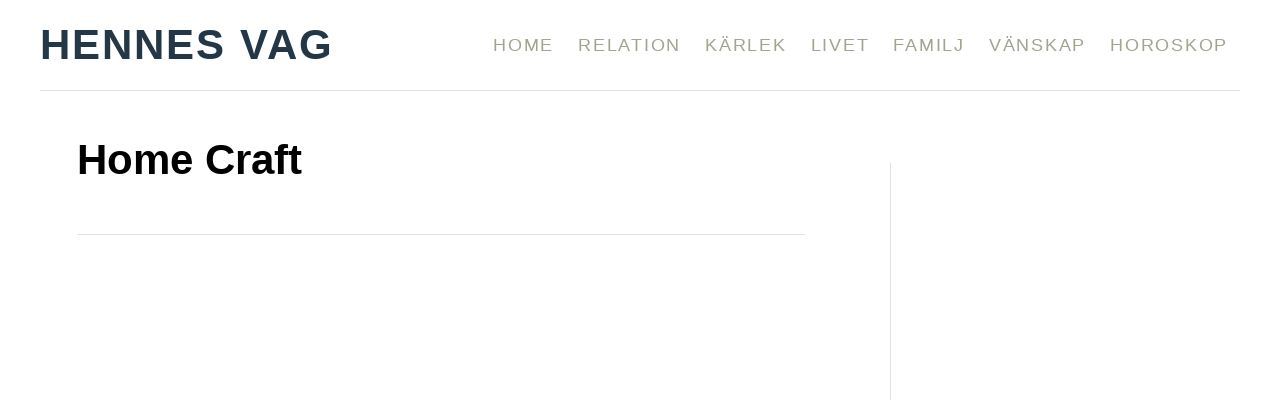

--- FILE ---
content_type: application/javascript
request_url: https://cdn.izooto.com/scripts/6a662adf45173a8a49ebf04513bcb0837510d5f8.js
body_size: 900
content:
try{window.izConfig={"client":52617,"sourceOrigin":"https:\/\/hennesvag.se","domainRoot":"\/izooto","webPushId":"","webServiceUrl":"","isSdkHttps":1,"customPixelLink":"","mobileAllowed":1,"serviceWorkerName":"\/service-worker.js","manifestName":"\/manifest.json","desktopAllowed":1,"siteUrl":"https:\/\/hennesvag.se","promptDelay":0,"repeatPromptDelay":0,"locale":"en","vapidPublicKey":"BPg7L7blI1NRmyenPNpg-GOHXkx-jPvdHs10GZa2V5EALF8ZCCJl9AhaXqlj-s407dI5v1R-s3FbTfLprsNEQi4","welcomeNotification":{"status":0},"branding":0,"welcomePlaybook":{"status":1,"data":{"key":"52617","id":4349884,"banner":"https:\/\/hennesvag.se\/wp-content\/uploads\/2018\/09\/Sl%C3%A4pp-Aldrig-Taget-Om-En-Kvinna-Som-G%C3%B6r-Dessa-10-Saker-e1599122217144.jpg","link":"https:\/\/hennesvag.se\/karlek\/slapp-aldrig-taget-om-en-kvinna-som-gor-dessa-10-saker\/?utm_source=izooto&utm_medium=push_notifications&utm_campaign=welcome_subscribers&utm_content=notification1","title":"Sl\u00e4pp Aldrig Taget Om En\u00a0","message":"Kvinna Som G\u00f6r Dessa 10 Saker","icon":"https:\/\/cdnimg.izooto.com\/logos\/2655752617_1634822673.jpeg","url":"https:\/\/hennesvag.se\/karlek\/slapp-aldrig-taget-om-en-kvinna-som-gor-dessa-10-saker\/?utm_source=izooto&utm_medium=push_notifications&utm_campaign=welcome_subscribers&utm_content=notification1","rid":1000010000052617,"act_num":0,"ttl":1440}},"httpsNoRoot":1};var container=document.body?document.body:document.head;if(""!==izConfig.customPixelLink){var _izAlt=document.createElement("script");_izAlt.id="izootoAlt",_izAlt.src=izConfig.customPixelLink,container.appendChild(_izAlt)}else{var _iz=document.createElement("script");_iz.id="izootoSdk",_iz.src="https://cdn.izooto.com/scripts/sdk/izooto.js",container.appendChild(_iz)}}catch(err){}